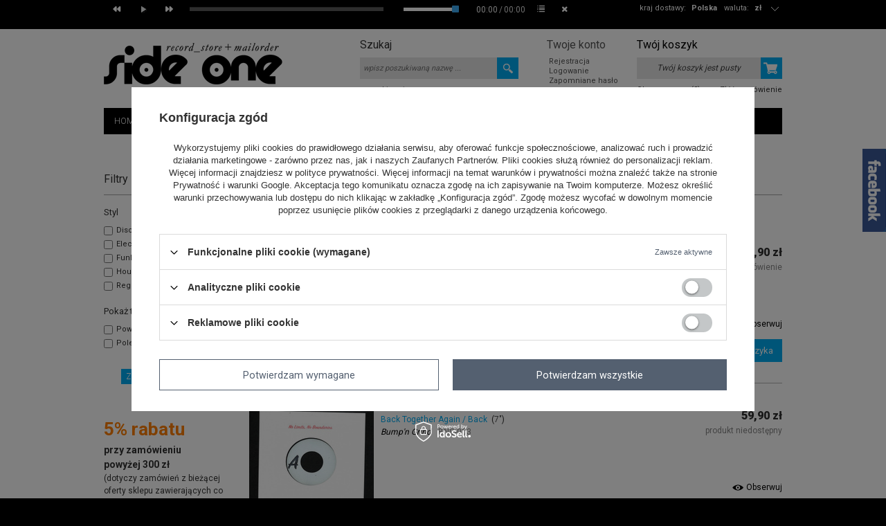

--- FILE ---
content_type: text/html; charset=utf-8
request_url: https://www.sideone.pl/firm-pol-1626334409-Bumpn-Grind.html
body_size: 22554
content:
<!DOCTYPE html>
<html lang="pl"><head><meta http-equiv="Content-Type" content="text/html; charset=utf-8"><title>Bump'n Grind</title><meta name="keywords" content="Bump'n Grind | vinyl, winyl, cd, sklep płytowy"><meta name="description" content="Bump'n Grind "><link rel="icon" href="/gfx/pol/favicon.ico"><link rel="stylesheet" type="text/css" href="/gfx/pol/style.css.gzip?r=1535611885"><script type="text/javascript" src="/gfx/pol/shop.js.gzip?r=1535611885"></script>
<!--[if IE 7]>
<link rel="stylesheet" href="/gfx/pol/style_SUUgNw==.css" />
<![endif]-->
<meta name="robots" content="index,follow"><meta name="rating" content="general"><meta name="Author" content="Up &amp; Down Wojciech Żdanuk na bazie IdoSell (www.idosell.com/shop).">
<!-- Begin LoginOptions html -->

<style>
#client_new_social .service_item[data-name="service_Apple"]:before, 
#cookie_login_social_more .service_item[data-name="service_Apple"]:before,
.oscop_contact .oscop_login__service[data-service="Apple"]:before {
    display: block;
    height: 2.6rem;
    content: url('/gfx/standards/apple.svg?r=1743165583');
}
.oscop_contact .oscop_login__service[data-service="Apple"]:before {
    height: auto;
    transform: scale(0.8);
}
#client_new_social .service_item[data-name="service_Apple"]:has(img.service_icon):before,
#cookie_login_social_more .service_item[data-name="service_Apple"]:has(img.service_icon):before,
.oscop_contact .oscop_login__service[data-service="Apple"]:has(img.service_icon):before {
    display: none;
}
</style>

<!-- End LoginOptions html -->

<!-- Open Graph -->
<meta property="og:type" content="website"><meta property="og:url" content="https://www.sideone.pl/firm-pol-1626334409-Bumpn-Grind.html
"><meta property="og:site_name" content="Up &amp; Down Wojciech Żdanuk"><meta property="og:locale" content="pl_PL"><meta property="og:image" content="https://www.sideone.pl/hpeciai/0db19f1c3c084ea4013a3f00673911e1/pol_pl_Ark-Welders-Dub-This-Bitter-Dub-41041_1.jpg"><meta property="og:image:width" content="400"><meta property="og:image:height" content="400"><link rel="manifest" href="https://www.sideone.pl/data/include/pwa/1/manifest.json?t=3"><meta name="apple-mobile-web-app-capable" content="yes"><meta name="apple-mobile-web-app-status-bar-style" content="black"><meta name="apple-mobile-web-app-title" content="www.sideone.pl"><link rel="apple-touch-icon" href="/data/include/pwa/1/icon-128.png"><link rel="apple-touch-startup-image" href="/data/include/pwa/1/logo-512.png" /><meta name="msapplication-TileImage" content="/data/include/pwa/1/icon-144.png"><meta name="msapplication-TileColor" content="#2F3BA2"><meta name="msapplication-starturl" content="/"><script type="application/javascript">var _adblock = true;</script><script async src="/data/include/advertising.js"></script><script type="application/javascript">var statusPWA = {
                online: {
                    txt: "Połączono z internetem",
                    bg: "#5fa341"
                },
                offline: {
                    txt: "Brak połączenia z internetem",
                    bg: "#eb5467"
                }
            }</script><script async type="application/javascript" src="/ajax/js/pwa_online_bar.js?v=1&r=6"></script><script >
window.dataLayer = window.dataLayer || [];
window.gtag = function gtag() {
dataLayer.push(arguments);
}
gtag('consent', 'default', {
'ad_storage': 'denied',
'analytics_storage': 'denied',
'ad_personalization': 'denied',
'ad_user_data': 'denied',
'wait_for_update': 500
});

gtag('set', 'ads_data_redaction', true);
</script><script id="iaiscript_1" data-requirements="W10=" data-ga4_sel="ga4script">
window.iaiscript_1 = `<${'script'}  class='google_consent_mode_update'>
gtag('consent', 'update', {
'ad_storage': 'denied',
'analytics_storage': 'denied',
'ad_personalization': 'denied',
'ad_user_data': 'denied'
});
</${'script'}>`;
</script>
<!-- End Open Graph -->

<link rel="canonical" href="https://www.sideone.pl/firm-pol-1626334409-Bumpn-Grind.html" />

                <!-- Global site tag (gtag.js) -->
                <script  async src="https://www.googletagmanager.com/gtag/js?id=AW-790100312"></script>
                <script >
                    window.dataLayer = window.dataLayer || [];
                    window.gtag = function gtag(){dataLayer.push(arguments);}
                    gtag('js', new Date());
                    
                    gtag('config', 'AW-790100312', {"allow_enhanced_conversions":true});

                </script>
                
<!-- Begin additional html or js -->


<!--13|1|9-->
<style>
body #projector_form div.bookmarklets_big li:first-of-type {
min-height: 22px;
width: 100%;
}
body .fb_iframe_widget,
body .fb_iframe_widget span {
display: block;
}
body .fb_iframe_widget iframe {
width: auto !important;
height: auto !important;
}
</style>

<!--2|1|2-->
<style>
div.style_block{margin-bottom:-4px;}
a.btn-small.product_style{    margin: 0px 5px 5px 0;     background: #e5e5e5;
    border-color: #e5e5e5;
    color: #000;}
a.btn-small.product_style:hover{    background: #00abf1;
    border: 1px solid #00abf1; color:#fff;}
div.addones_row{height:auto;}
#orderdetails_payments a {    color: #00abf1;   }
#orderdetails_payments a:hover {    color: #333;   }

#projector_form div.photos{ width:48%; }
#menu_hotspot_zone1 h2, #menu_filter h2, .big_label {
  height: 36px;
  margin-top: 13px;
  padding-bottom: 0;
}
#main_components_hiding, div.search_categoriesdescription .big_label{
  padding-bottom: 0;
  height: 34px;
}
#container.projector_page #middle { width: 780px; }
#menu_contact_noproduct_link{display:none;}
#container.projector_page #right{ display: block; }
div.product_wrapper_sub_center_block { position: static; }
#search_list div.product_wrapper { position: relative; }
div.addones_row { bottom: 3px; }
#menu_filter h2 { height: 34px; }

/* poprawki do glownego ukladu */
body { background: url('/gfx/pol/bg.png') top center repeat-x #000; }
#container { width: 100%; background: #fff; }
#layout { width: 980px; margin: 0 auto; background: #fff; }
#projector_associated_zone1.and_associated_zone2 div.product_wrapper { width: 180px; }
#projector_associated_zone1 a.product_icon { width: 170px; }
#projector_associated_zone1 table td { padding-bottom: 20px; }
div.n56183_desc { height: 30px; width: 260px; }
#projector_form div.product_info_top div span { padding-right: 4px; }
#projector_form div.product_info_top div strong { padding-left: 0px; }
div.text_menu_sub { padding: 0 25px; }
#container.login_page #left { display: none; }
#container.login_page #middle { width: 980px; }
body #projector_form div.bookmarklets_big li { overflow: hidden; }
</style>
<!--15|1|11-->
<meta name="google-site-verification" content="f2puZXpeJi5B6yVb70ofJsOHV3VZW48TJWFKoyB5aeY" />
<!--16|1|12-->
<meta name="google-site-verification" content="f2puZXpeJi5B6yVb70ofJsOHV3VZW48TJWFKoyB5aeY" />

<!-- End additional html or js -->
<script type="text/javascript" src="/gfx/pol/menu_preloader.js.gzip?r=1535611885"></script></head><body>
<!-- Begin additional html or js -->


<!--12|1|8-->
<script>// Do przeniesienia do maski

function $_GET(par_name) {
    par_name = par_name.replace(/[\[]/, "\\\[").replace(/[\]]/, "\\\]");
    var regexS = "[\\?&]" + par_name + "=([^&#]*)";
    var regex = new RegExp(regexS);
    var results = regex.exec(window.location.href);
    if (results == null)
        return "";
    else
        return results[1];
}


</script>

<!-- End additional html or js -->
<div id="container" class="search_page"><div id="layout"><div id="header"><style type="text/css">
   .audiojs input[type=range] {
  height: 16px;
  -webkit-appearance: none;
  margin: 5px 0;
  width: 100%;
  background:transparent;
  border:0;
}
.audiojs input[type=range]:focus {
  outline: none;
}
.audiojs input[type=range]::-webkit-slider-runnable-track {
  width: 100%;
  height: 5px;
  cursor: pointer;
  animate: 0.2s;
  box-shadow: 0px 0px 0px #50555C;
  background: #FFFFFF;
  border-radius: 0px;
  border: 0px solid #000000;
}
.audiojs input[type=range]::-webkit-slider-thumb {
  box-shadow: 0px 0px 0px #000000;
  border: 0px solid #000000;
  height: 10px;
  width: 10px;
  border-radius: 1px;
  background: #3CACF4;
  cursor: pointer;
  -webkit-appearance: none;
  margin-top: -2.5px;
}
.audiojs input[type=range]:focus::-webkit-slider-runnable-track {
  background: #FFFFFF;
}
.audiojs input[type=range]::-moz-range-track {
  width: 100%;
  height: 5px;
  cursor: pointer;
  animate: 0.2s;
  box-shadow: 0px 0px 0px #50555C;
  background: #FFFFFF;
  border-radius: 0px;
  border: 0px solid #000000;
}
.audiojs input[type=range]::-moz-range-thumb {
  box-shadow: 0px 0px 0px #000000;
  border: 0px solid #000000;
  height: 10px;
  width: 10px;
  border-radius: 1px;
  background: #3CACF4;
  cursor: pointer;
}
.audiojs input[type=range]::-ms-track {
  width: 100%;
  height: 5px;
  cursor: pointer;
  animate: 0.2s;
  background: transparent;
  border-color: transparent;
  color: transparent;
}
.audiojs input[type=range]::-ms-fill-lower {
  background: #FFFFFF;
  border: 0px solid #000000;
  border-radius: 0px;
  box-shadow: 0px 0px 0px #50555C;
}
.audiojs input[type=range]::-ms-fill-upper {
  background: #FFFFFF;
  border: 0px solid #000000;
  border-radius: 0px;
  box-shadow: 0px 0px 0px #50555C;
}
.audiojs input[type=range]::-ms-thumb {
  margin-top: 1px;
  box-shadow: 0px 0px 0px #000000;
  border: 0px solid #000000;
  height: 10px;
  width: 10px;
  border-radius: 1px;
  background: #3CACF4;
  cursor: pointer;
}
.audiojs input[type=range]:focus::-ms-fill-lower {
  background: #FFFFFF;
}
.audiojs input[type=range]:focus::-ms-fill-upper {
  background: #FFFFFF;
}

</style><div id="wrapper"><div class="wrapper_sub"><audio preload=""></audio><ol class="play-list"></ol></div></div><script type="text/javascript">

app_shop.vars.currency_format = "###,##0.00";
app_shop.vars.currency_before_value = false;
app_shop.vars.currency_space = true;
app_shop.vars.symbol = "zł";


app_shop.vars.blacklist_extension = ["exe","com","swf","js","php"];

app_shop.vars.blacklist_mime = ["application/javascript","application/octet-stream","message/http","text/javascript","application/x-deb","application/x-javascript","application/x-shockwave-flash","application/x-msdownload"];
</script><div id="viewType" style="display:none"></div><div id="menu_top" style="background: url('/data/gfx/mask/pol/top_1_big.png') top center no-repeat;height:1px;"><a id="logo" href="/" target="_self"><img src="/data/gfx/mask/pol/logo_1_big.png" alt="Side One logo" width="258" height="124"></a></div><div id="menu_additional"><h2>Twoje konto </h2><a class="registration_link" href="/client-new.php?register" title="Kliknij, aby przejść do formularza rejestracji. ">Rejestracja </a><a class="sign_in_link" href="/login.php" title="Kliknij, aby przejść do formularza logowania. ">Logowanie </a><a class="remind_password_link" href="/login.php?operation=recover" title="Kliknij, aby przejść do formularza przypomnienia hasła. ">Zapomniane hasło </a></div><div id="menu_basket" class="empty"><div id="menu_basket_sub"><h2><a class="to_basket" href="/basketedit.php?mode=1">
                       Twój koszyk
                </a></h2><a class="product-compare" href="product-compare.php" rel="nofollow">
                Porównanie (0)</a><div id="menu_basket_info" class="menu_basket_info">
                        Twój koszyk jest pusty
                    </div><a class="to_card empty_bsket" href="/basketedit.php?mode=1" rel="nofollow" title="Twój koszyk jest pusty, najpierw dodaj do niego towary z naszej oferty."></a><p><a class="favorite_products" href="/basketedit.php?mode=2" rel="nofollow" title="">
                        Obserwowane (0)</a><a class="checkout" href="basketedit.php?mode=1" title="">
                    Złóż zamówienie
                </a></p></div></div><div id="menu_categories2"><ul class="level_1"><li class="level_1" id="level_1_position_1"><a href="/" class="level_1" target="_self">HOME</a></li><li class="level_1" id="level_1_position_2"><a href="/NOWOSCI-snewproducts-pol.html" class="level_1" target="_self">NOWOŚCI</a></li><li class="level_1" id="level_1_position_3"><a href="/POWROTY-spromo-pol.html" class="level_1" target="_self">POWROTY</a></li><li class="level_1" id="level_1_position_4"><a href="PRE-ORDER-sspecial-pol.html" class="level_1" target="_self">PRE-ORDER</a></li><li class="level_1" id="level_1_position_5"><a href="/SUPER-CENA-sdiscount-pol.html" class="level_1" target="_self">SUPER CENA</a></li><li class="level_1" id="level_1_position_6"><a href="/Polecane-sdistinguished-pol.html" class="level_1" target="_self">POLECANE</a></li><li class="level_1" id="level_1_position_7"><span class="level_1 toggle">SPECIALS</span><ul class="level_2"><li class="level_2"><a href="/pol_m_SPECIALS_COLLECTORS-ITEMS-294.html" class="level_2" target="_self">COLLECTORS' ITEMS</a></li><li class="level_2"><a href="/pol_m_SPECIALS_USED-SECOND-HAND-295.html" class="level_2" target="_self">USED / SECOND HAND</a></li><li class="level_2"><a href="/pol_m_SPECIALS_RECORD-STORE-DAY-296.html" class="level_2" target="_self">RECORD STORE DAY</a></li><li class="level_2"><a href="/pol_m_SPECIALS_BEST-RECORDS-2025-by-S1-Swiat-306.html" class="level_2" target="_self">BEST RECORDS 2025 by S1 (Świat)</a></li><li class="level_2"><a href="/pol_m_SPECIALS_BEST-RECORDS-2025-by-S1-Polska-307.html" class="level_2" target="_self">BEST RECORDS 2025 by S1 (Polska)</a></li><li class="level_2"><a href="/pol_m_SPECIALS_BEST-RECORDS-2024-by-S1-Swiat-304.html" class="level_2" target="_self">BEST RECORDS 2024 by S1 (Świat)</a></li><li class="level_2"><a href="/pol_m_SPECIALS_BEST-RECORDS-2024-by-S1-Polska-305.html" class="level_2" target="_self">BEST RECORDS 2024 by S1 (Polska)</a></li></ul></li><li class="level_1" id="level_1_position_8"><a href="/search.php?text=&amp;pricelimitmin=2.0&amp;bestseller=y&amp;title=BESTSELLERS" class="level_1 toggle" target="_self">BESTSELLERS</a><ul class="level_2"><li class="level_2"><a href="http://www.sideone.pl/search.php?text=&amp;pricelimitmin=2.0&amp;bestseller=y&amp;title=BESTSELLERS" class="level_2" target="_self">BESTSELLERS</a></li><li class="level_2"><a href="https://www.sideone.pl/Bestsellers-2022-Polska-Poland-Top-40-ccms-pol-80.html" class="level_2" target="_self">BESTSELLERS 2022 POLSKA</a></li><li class="level_2"><a href="https://www.sideone.pl/Bestsellers-2022-Swiat-World-Top-40-ccms-pol-81.html" class="level_2" target="_self">BESTSELLERS 2022 ŚWIAT</a></li><li class="level_2"><a href="http://www.sideone.pl/Bestsellers-2019-Polska-ccms-pol-66.html" class="level_2" target="_self">BESTSELLERS 2019 POLSKA</a></li><li class="level_2"><a href="http://www.sideone.pl/Bestsellers-2019-Swiat-ccms-pol-67.html" class="level_2" target="_self">BESTSELLERS 2019 ŚWIAT</a></li><li class="level_2"><a href="http://www.sideone.pl/Bestsellers-2018-ccms-pol-62.html" class="level_2" target="_self">BESTSELLERS 2018</a></li><li class="level_2"><a href="http://www.sideone.pl/Bestsellers-2017-ccms-pol-58.html" class="level_2" target="_self">BESTSELLERS 2017</a></li><li class="level_2"><a href="http://www.sideone.pl/Bestsellers-2016-ccms-pol-55.html" class="level_2" target="_self">BESTSELLERS 2016</a></li><li class="level_2"><a href="http://www.sideone.pl/Bestsellers-2015-ccms-pol-52.html" class="level_2" target="_self">BESTSELLERS 2015</a></li></ul></li><li class="level_1" id="level_1_position_9"><a href="/pol_m_MUZYKA-165.html" class="level_1 toggle" target="_self">MUZYKA</a><ul class="level_2"><li class="level_2"><a href="/pol_m_MUZYKA_VINYL-183.html" class="level_2" target="_self">VINYL</a></li><li class="level_2"><a href="/pol_m_MUZYKA_CD-DVD-185.html" class="level_2" target="_self">CD/DVD</a></li><li class="level_2"><a href="/pol_m_MUZYKA_KASETA-186.html" class="level_2" target="_self">KASETA</a></li><li class="level_2"><a href="/pol_m_MUZYKA_USB-187.html" class="level_2" target="_self">USB</a></li><li class="level_2"><a href="/pol_m_MUZYKA_FLEXI-298.html" class="level_2" target="_self">FLEXI</a></li><li class="level_2"><a href="/pol_m_MUZYKA_VHS-303.html" class="level_2" target="_self">VHS</a></li></ul></li><li class="level_1" id="level_1_position_10"><a href="/pol_m_MERCH-164.html" class="level_1 toggle" target="_self">MERCH</a><ul class="level_2"><li class="level_2"><a href="/pol_m_MERCH_T-SHIRTS-181.html" class="level_2" target="_self">T-SHIRTS</a></li><li class="level_2"><a href="/pol_m_MERCH_PRASA-I-KSIAZKA-215.html" class="level_2" target="_self">PRASA I KSIĄŻKA</a></li><li class="level_2"><a href="/pol_m_MERCH_PLAKATY-217.html" class="level_2" target="_self">PLAKATY</a></li><li class="level_2"><a href="/pol_m_MERCH_SLIPMATY-182.html" class="level_2" target="_self">SLIPMATY</a></li><li class="level_2"><a href="/pol_m_MERCH_TORBY-216.html" class="level_2" target="_self">TORBY</a></li><li class="level_2"><a href="/pol_m_MERCH_OCHRONA-PLYT-246.html" class="level_2" target="_self">OCHRONA PŁYT</a></li><li class="level_2"><a href="/pol_m_MERCH_BONY-PODARUNKOWE-282.html" class="level_2" target="_self">BONY PODARUNKOWE</a></li><li class="level_2"><a href="/pol_m_MERCH_INNE-284.html" class="level_2" target="_self">INNE</a></li></ul></li><li class="level_1" id="level_1_position_11"><a href="/pol_m_STYLE-244.html" class="level_1 toggle" target="_self">STYLE</a><ul class="level_2"><li class="level_2"><a href="/pol_m_STYLE_African-268.html" class="level_2" target="_self">African</a></li><li class="level_2"><a href="/pol_m_STYLE_Balearic-Downtempo-274.html" class="level_2" target="_self">Balearic / Downtempo</a></li><li class="level_2"><a href="/pol_m_STYLE_Brazil-Latin-265.html" class="level_2" target="_self">Brazil / Latin</a></li><li class="level_2"><a href="/pol_m_STYLE_Classical-267.html" class="level_2" target="_self">Classical</a></li><li class="level_2"><a href="/pol_m_STYLE_Disco-Re-Edits-261.html" class="level_2" target="_self">Disco / Re-Edits</a></li><li class="level_2"><a href="/pol_m_STYLE_Drum-Bass-Jungle-260.html" class="level_2" target="_self">Drum & Bass / Jungle</a></li><li class="level_2"><a href="/pol_m_STYLE_Dubstep-Bass-258.html" class="level_2" target="_self">Dubstep / Bass</a></li><li class="level_2"><a href="/pol_m_STYLE_Eastern-European-293.html" class="level_2" target="_self">Eastern European</a></li><li class="level_2"><a href="/pol_m_STYLE_Electro-254.html" class="level_2" target="_self">Electro</a></li><li class="level_2"><a href="/pol_m_STYLE_Electronica-Leftfield-252.html" class="level_2" target="_self">Electronica / Leftfield</a></li><li class="level_2"><a href="/pol_m_STYLE_Film-Video-264.html" class="level_2" target="_self">Film / Video</a></li><li class="level_2"><a href="/pol_m_STYLE_Funk-Soul-249.html" class="level_2" target="_self">Funk / Soul</a></li><li class="level_2"><a href="/pol_m_STYLE_Headz-Broken-247.html" class="level_2" target="_self">Headz / Broken</a></li><li class="level_2"><a href="/pol_m_STYLE_Hip-Hop-R-B-250.html" class="level_2" target="_self">Hip Hop / R&B</a></li><li class="level_2"><a href="/pol_m_STYLE_Hip-Hop-PL-259.html" class="level_2" target="_self">Hip Hop PL</a></li><li class="level_2"><a href="/pol_m_STYLE_House-Nu-Disco-262.html" class="level_2" target="_self">House / Nu-Disco</a></li><li class="level_2"><a href="/pol_m_STYLE_Jazz-251.html" class="level_2" target="_self">Jazz</a></li><li class="level_2"><a href="/pol_m_STYLE_Minimal-Tech-House-256.html" class="level_2" target="_self">Minimal / Tech House</a></li><li class="level_2"><a href="/pol_m_STYLE_Reggae-Dub-263.html" class="level_2" target="_self">Reggae / Dub</a></li><li class="level_2"><a href="/pol_m_STYLE_Rock-Indie-253.html" class="level_2" target="_self">Rock / Indie</a></li><li class="level_2"><a href="/pol_m_STYLE_Soundtrack-Library-266.html" class="level_2" target="_self">Soundtrack / Library</a></li><li class="level_2"><a href="/pol_m_STYLE_Techno-Dub-Techno-248.html" class="level_2" target="_self">Techno / Dub Techno</a></li><li class="level_2"><a href="/pol_m_STYLE_Wave-Synth-255.html" class="level_2" target="_self">Wave / Synth</a></li><li class="level_2"><a href="/pol_m_STYLE_World-Folk-280.html" class="level_2" target="_self">World / Folk</a></li></ul></li><li class="level_1" id="level_1_position_12"><a href="http://www.sideone.pl/news.php?zone=2" class="level_1" target="_self">AKTUALNOŚCI</a></li><li class="level_1" id="level_1_position_13"><a href="http://www.sideone.pl/FAQ-chelp-pol-26.html" class="level_1" target="_self">FAQ</a></li></ul></div><form action="search.php" method="get" id="menu_search"><div id="menu_search_sub"><h2>Szukaj</h2><input id="menu_search_text" type="text" name="text" placeholder="wpisz poszukiwaną nazwę ... "><button type="submit">
                Szukaj
            </button><a href="/searching.php" title="wyszukiwanie zaawansowane">wyszukiwanie zaawansowane</a></div></form><script type="application/ld+json">
        {
          "@context": "http://schema.org",
          "@type": "WebSite",
          "url": "http://www.sideone.pl/",
          "potentialAction": {
            "@type": "SearchAction",
            "target": "http://www.sideone.pl/search.php?text={search_term_string}",
            "query-input": "required name=search_term_string"
          }
        }
        </script><div id="breadcrumbs"><div xmlns:v="http://rdf.data-vocabulary.org/#" id="breadcrumbs_sub"><h3>Jesteś tu:  </h3><ol><li class="bc-main" typeof="v:Breadcrumb"><span><a rel="v:url" property="v:title" href="/">Strona główna</a></span></li><li typeof="v:Breadcrumb" class="bc-active bc-item-1"><span>Bump'n Grind</span></li></ol></div></div><div class="menu_settings_wrapper"><div class="menu_settings_bar"><span class="menu_settings_toggle"></span><span class="menu_settings_bar"><span class="menu_settings_barlab">waluta: </span><span class="menu_settings_barval">zł</span></span><span class="menu_settings_bar" id="menu_settings_bar_first"><span class="menu_settings_barlab">kraj dostawy: </span><span class="menu_settings_barval">Polska</span></span></div><div class="menu_settings_panel"><form action="/settings.php" method="post"><table class="menu_settings_panel"><tr><td class="menu_settings_country"><fieldset class="menu_settings_panel"><legend class="menu_settings_panel">Kraj odbioru zamówienia </legend><select class="menu_settings_country" name="country"><option value="1143020011">Arabia Saudyjska</option><option value="1143020012">Argentyna</option><option value="1143020015">Australia</option><option value="1143020016">Austria</option><option value="1143020019">Bahrajn</option><option value="1143020022">Belgia</option><option value="1143020027">Białoruś</option><option value="1143020031">Brazylia</option><option value="1143020033">Bułgaria</option><option value="1143020036">Chile</option><option value="1143020037">Chiny</option><option value="1143020038">Chorwacja</option><option value="1143020040">Cypr</option><option value="1170044701">Czarnogóra</option><option value="1143020041">Czechy</option><option value="1143020042">Dania</option><option value="1143020051">Estonia</option><option value="1143020054">Filipiny</option><option value="1143020056">Finlandia</option><option value="1143020057">Francja</option><option value="1143020062">Grecja</option><option value="1143020075">Hiszpania</option><option value="1143020076">Holandia</option><option value="1143020079">Indie</option><option value="1143020080">Indonezja</option><option value="1143020083">Irlandia</option><option value="1143020084">Islandia</option><option value="1143020085">Izrael</option><option value="1143020087">Japonia</option><option value="1143020095">Kanada</option><option value="1143020101">Kolumbia</option><option value="1143020106">Korea Południowa</option><option value="1143020116">Litwa</option><option value="1143020118">Łotwa</option><option value="1143020117">Luksembourg</option><option value="1143020126">Malta</option><option value="1143020133">Meksyk</option><option value="1143020143">Niemcy</option><option value="1143020149">Norwegia</option><option value="1143020151">Nowa Zelandia</option><option selected value="1143020003">Polska</option><option value="1143020163">Portugalia</option><option value="1143020165">Republika Południowej Afryki</option><option value="1143020168">Rosja</option><option value="1143020169">Rumunia</option><option value="1143020175">Salwador</option><option value="1170044700">Serbia</option><option value="1143020181">Singapur</option><option value="1143020182">Słowacja</option><option value="1143020183">Słowenia</option><option value="1143020192">Szwajcaria</option><option value="1143020193">Szwecja</option><option value="1143020205">Turcja</option><option value="1143020210">Ukraina</option><option value="1143020211">Urugwaj</option><option value="1143020217">Węgry</option><option value="1143020218">Wielka Brytania</option><option value="1143020220">Włochy</option></select></fieldset></td><td class="menu_settings_currency"><fieldset class="menu_settings_panel"><legend class="menu_settings_panel">Ceny podane w: </legend><div class="menu_settings_item"><input type="radio" class="menu_settings_radio" name="curr" checked value="PLN" id="radio_currency_PLN"><label class="menu_settings_radio" for="radio_currency_PLN">zł<span class="menu_settings_currencyrate">(1 zł = zł)</span></label></div><div class="menu_settings_item"><input type="radio" class="menu_settings_radio" name="curr" value="EUR" id="radio_currency_EUR"><label class="menu_settings_radio" for="radio_currency_EUR">€<span class="menu_settings_currencyrate">(1 zł = 0.2375€)</span></label></div></fieldset></td></tr></table><div class="menu_settings_submit"><button class="btn-small menu_settings_submit" type="submit">
                    Zastosuj zmiany
                </button></div></form></div></div><div class="ajax_loader_window"><div class="ajax_loader_window_sub">

Trwa ładowanie strony..

</div></div></div><div id="page_container"><div id="page"><div id="left"><script type="text/javascript" class="ajaxLoad">   
var filter_ukryj = 'Ukryj';
var filter_pokaz = 'Pokaż wszystkie';
</script><div id="menu_filter"><div id="menu_filter_sub"><h2>
            Filtry
          </h2><form id="filter_form" action="search.php" method="get"><input type="hidden" id="filter_promotion_form" name="filter_promotion" value=""><input type="hidden" id="filter_distinguished_form" name="filter_distinguished" value=""><input type="hidden" id="filter_traits17_form" name="filter_traits[17]" value=""></form><div class="menu_filter_wrapper"><div class="filter_item list_type" id="filter_traits17"><h3><span class="filter_loader" style="display: none;" id="filter_traits17_loader"></span><a href="#toggle_filter_traits17_content" class="filter_toggle" id="filter_traits17_toggle" title="Ukryj/Pokaż ten filtr"></a><span>Styl</span></h3><div class="filter_content" id="filter_traits17_content"><ul class="filter_traits17"><li id="filter_traits17_136_box"><input type="checkbox" class="filter_checkbox" id="filter_traits17_val136" value="136"><div class="filter_name_wrapper"><label for="filter_traits17_val136">Disco / Re-Edits</label><span class="filter_quantity" id="filter_traits17_val136_quantity" data-filter="Disco / Re-Edits">
                                (<span class="filter_quantity_value">1</span>)
                              </span></div></li><li id="filter_traits17_76_box"><input type="checkbox" class="filter_checkbox" id="filter_traits17_val76" value="76"><div class="filter_name_wrapper"><label for="filter_traits17_val76">Electronica</label><span class="filter_quantity" id="filter_traits17_val76_quantity" data-filter="Electronica">
                                (<span class="filter_quantity_value">1</span>)
                              </span></div></li><li id="filter_traits17_68_box"><input type="checkbox" class="filter_checkbox" id="filter_traits17_val68" value="68"><div class="filter_name_wrapper"><label for="filter_traits17_val68">Funk / Soul</label><span class="filter_quantity" id="filter_traits17_val68_quantity" data-filter="Funk / Soul">
                                (<span class="filter_quantity_value">2</span>)
                              </span></div></li><li id="filter_traits17_140_box"><input type="checkbox" class="filter_checkbox" id="filter_traits17_val140" value="140"><div class="filter_name_wrapper"><label for="filter_traits17_val140">House / Nu-Disco</label><span class="filter_quantity" id="filter_traits17_val140_quantity" data-filter="House / Nu-Disco">
                                (<span class="filter_quantity_value">1</span>)
                              </span></div></li><li id="filter_traits17_255_box"><input type="checkbox" class="filter_checkbox" id="filter_traits17_val255" value="255"><div class="filter_name_wrapper"><label for="filter_traits17_val255">Reggae / Dub</label><span class="filter_quantity" id="filter_traits17_val255_quantity" data-filter="Reggae / Dub">
                                (<span class="filter_quantity_value">4</span>)
                              </span></div></li></ul><div class="filter_options" id="filter_traits17_options"><a class="btn-small filter_submit" style="display: none" href="#filter_submit" id="filter_traits17_submit" data-filter="filter_traits17" title="Zastosuj wybrane filtry">
                          Zastosuj
                        </a></div></div></div><div id="filter_dual" class="filter_item dual_type"><h3><span class="filter_loader" style="display: none;" id="dual_loader"></span><a href="#toggle_filter_dual_content" class="filter_toggle" title="Ukryj/Pokaż ten filtr"></a><span>
                    Pokaż tylko
                  </span></h3><div id="filter_dual_content" class="filter_content"><ul><li id="filter_promotion_y_box"><input type="checkbox" class="filter_checkbox" id="filter_promotion"><div class="filter_name_wrapper"><label for="filter_promotion">Powroty</label><span class="filter_quantity" id="filter_promotion_valy_quantity" data-filter="tak">
                            (<span class="filter_quantity_value">1</span>)
                          </span></div></li><li id="filter_distinguished_y_box"><input type="checkbox" class="filter_checkbox" id="filter_distinguished"><div class="filter_name_wrapper"><label for="filter_distinguished">Polecane</label><span class="filter_quantity" id="filter_distinguished_valy_quantity" data-filter="tak">
                            (<span class="filter_quantity_value">2</span>)
                          </span></div></li></ul><div class="filter_options" id="filter_dual_options"><a class="btn-small filter_submit" style="display: none" href="#filter_submit" id="filter_dual_submit" data-filter="filter_dual" title="Zastosuj wybrane filtry">
                      Zastosuj
                    </a></div></div></div><div id="filter_buttons" class="filter_buttons"><a class="btn-small filters_submit" id="filters_submit" href="#filter_submit" title="Zastosuj wybrane filtry">
                Zastosuj wybrane filtry
              </a></div></div></div></div><script type="text/javascript" class="ajaxLoad">   
menu_filter_init();
</script><div id="menu_insurances"></div><div id="menu_buttons3"><h2>Reklama strefa 3</h2><div class="menu_button_wrapper"><style type="text/css">
a {text-decoration: none; color: #333333}
a:hover {text-decoration: none; color: #333333}
</style>
<a href="http://www.sideone.pl/Rabaty-cterms-pol-50.html">
<div style="text-align: left;"><br /><br />
<h1><span style="font-size: 26px; color: #ff7f00;">5% rabatu</span></h1>
<p><span style="font-size: 14px;"><strong>przy zamówieniu<br /> powyżej 300 zł</strong></span></p>
<p>(dotyczy zamówień z bieżącej oferty sklepu zawierających co najmniej 4 różne produkty)</p>
</div>
</a>
<a href="http://www.sideone.pl/Rabaty-cterms-pol-50.html">
<div style="text-align: left;">
<h1><span style="font-size: 26px; color: #ff7f00;">7% rabatu</span></h1>
<p><span style="font-size: 14px;"><strong>przy zamówieniu<br /> powyżej 600 zł</strong></span></p>
<p>(dotyczy zamówień z bieżącej oferty sklepu zawierających co najmniej 4 różne produkty)</p>
</div>
</a>
<a href="http://www.sideone.pl/Rabaty-cterms-pol-50.html">
<div style="text-align: left;">
<h1><span style="font-size: 26px; color: #ff7f00;">10% rabatu</span></h1>
<p><span style="font-size: 14px;"><strong>przy zamówieniu<br /> powyżej 1000 zł</strong></span></p>
<p>(dotyczy zamówień z bieżącej oferty sklepu zawierających co najmniej 4 różne produkty)</p>
</div>
</a>
<br></div></div></div><div id="middle"><div id="middle_sub"><div class="middle_top"></div><div id="search_paging"></div><div class="search_categoriesdescription"><h1 class="big_label">Bump'n Grind</h1></div><div id="search_sort"><div id="search_sort_sub"><strong>
                        Sortuj po:
                    </strong><div class="search_sortby" id="sort_by_name"><span> Nazwie </span><a class="downarrow" href="/settings.php?sort_order=name-d">
                            down
                        </a><a class="uparrow" href="/settings.php?sort_order=name-a">
                            up
                        </a></div><div class="search_sortby" id="sort_by_price"><span> Cenie </span><a class="downarrow" href="/settings.php?sort_order=price-d">
                            down
                        </a><a class="uparrow" href="/settings.php?sort_order=price-a">
                            up
                        </a></div><div class="search_sortby" id="sort_by_date"><span> Dacie dodania </span><a class="downarrow" href="/settings.php?sort_order=date-d">
                            down
                        </a><a class="uparrow" href="/settings.php?sort_order=date-a">
                            up
                        </a></div><div style="clear:both"></div></div></div><div id="search_list"><table class="search_results"><tr><td style="width:100%;" class="search_results"><div class="product_wrapper"><div class="icons_wrapper"><img src="hpeciai/60536eb1e558982ed869749e7a55854b/pol_il_Ark-Welders-Dub-This-Bitter-Dub-41041.jpg" alt="Ark Welders Dub / This Bitter Dub"><div class="icon_button_options"><a class="more_button" id="more_button" href="/product-pol-41041-Ark-Welders-Dub-This-Bitter-Dub.html" title="Ark Welders Dub / This Bitter Dub"><i class="icon-info-sign" style="font-size: 20px; display: block; margin-top: 22px;"></i><div style="clear: both; text-decoration: none; margin-top: 0px; font-size: 10px;">WIĘCEJ</div></a><a class="play_all_button single-addplaylist"><i style="font-size: 20px; display: block; margin-top: 22px;" class="icon-play"></i><div style="clear: both; text-decoration: none; margin-top: 0px; font-size: 10px;">PLAY ALL</div></a><span class="archive-playlist display-none"><span data-mp3="https://www.sideone.pl//settings.php?getAttachmentp=196011_41041_31e6a40f0a4968a6bc9fdb5484f14237" data-ogg="https://www.sideone.pl/" data-artist="a1 Ark Welders Dub.mp3">Deadbeat - a1 Ark Welders Dub.mp3
                                 (Ark Welders Dub / This Bitter Dub)
                                                </span><span data-mp3="https://www.sideone.pl//settings.php?getAttachmentp=196012_41041_c84e3436fbeef6f44ac1e4a6ad1a6e9b" data-ogg="https://www.sideone.pl/" data-artist="b1 This Bitter Dub.mp3">Deadbeat - b1 This Bitter Dub.mp3
                                 (Ark Welders Dub / This Bitter Dub)
                                                </span></span></div><div class="icons"><a class="promo" href="/search.php?promo=y" data-hover="
                                            Promocja
                                        "><span>Promocja</span></a><a class="distinguished" href="/search.php?distinguished=y" data-hover="
                                            Polecany
                                        "><span>Polecany</span></a></div></div><div class="product_wrapper_sub_center_block"><div class="author_block"><a class="product_author" href="/tra-pol-1851-Deadbeat.html" title="">Deadbeat</a><span class="autor-slash"> / </span></div><a class="product_name" href="/product-pol-41041-Ark-Welders-Dub-This-Bitter-Dub.html" title="Ark Welders Dub / This Bitter Dub">Ark Welders Dub / This Bitter Dub</a><div class="format_block">(<a class="product_format" href="/tra-pol-69-7.html" title="">7"</a><span class="format-slash"> / </span>)</div><div class="clearfix"></div><a class="firm_name" href="/firm-pol-1626334409-Bumpn-Grind.html" title="Bump'n Grind"><strong>Bump'n Grind</strong></a><div class="code_name">BNG-008</div><p></p><div class="addones_row"><div class="style_block"><a class="btn-small product_style" href="/tra-pol-255-Reggae-Dub.html" title="">Reggae / Dub</a><a class="btn-small product_style" href="/tra-pol-76-Electronica.html" title="">Electronica</a></div></div></div><div class="product_wrapper_sub_right_block"><div class="product_prices"><span class="price">66,90 zł</span></div><span class="prod_aviability">Produkt na zamówienie</span><a class="add_tofavorite" href="/basketchange.php?mode=2&amp;product=41041" title="Ark Welders Dub / This Bitter Dub">
                                Obserwuj 
                            </a><div class="see_more"><a class="btn see_more" href="/basketchange.php?mode=1&amp;product=41041" title="Kliknij, aby dodać ten produkt do koszyka">
                                            Dodaj do koszyka
                                        </a></div></div></div></td></tr><tr><td style="width:100%;" class="search_results"><div class="product_wrapper"><div class="icons_wrapper"><img src="hpeciai/ae81b5a0b2b4832137c139036a87f563/pol_il_34705-34705.jpg" alt="Back Together Again / Back"><div class="icon_button_options"><a class="more_button" id="more_button" href="/product-pol-34705-Back-Together-Again-Back.html" title="Back Together Again / Back"><i class="icon-info-sign" style="font-size: 20px; display: block; margin-top: 22px;"></i><div style="clear: both; text-decoration: none; margin-top: 0px; font-size: 10px;">WIĘCEJ</div></a><a class="play_all_button single-addplaylist"><i style="font-size: 20px; display: block; margin-top: 22px;" class="icon-play"></i><div style="clear: both; text-decoration: none; margin-top: 0px; font-size: 10px;">PLAY ALL</div></a><span class="archive-playlist display-none"><span data-mp3="https://www.sideone.pl//settings.php?getAttachmentp=157164_34705_1bdf61defcf0a7c922eaa275d5e5e77d" data-ogg="https://www.sideone.pl/" data-artist="a1 Back Together Again (feat Rachel Wallace - Rachel Wallace remix).mp3">Adam Prescott / Rachel Wallace - a1 Back Together Again (feat Rachel Wallace - Rachel Wallace remix).mp3
                                 (Back Together Again / Back)
                                                </span><span data-mp3="https://www.sideone.pl//settings.php?getAttachmentp=157165_34705_a65aff726d2045b2d304610b4e83cd86" data-ogg="https://www.sideone.pl/" data-artist="b1 Back Dubbing Again.mp3">Adam Prescott / Rachel Wallace - b1 Back Dubbing Again.mp3
                                 (Back Together Again / Back)
                                                </span></span></div><div class="icons"></div></div><div class="product_wrapper_sub_center_block"><div class="author_block"><a class="product_author" href="/tra-pol-22118-Adam-Prescott.html" title="">Adam Prescott</a><span class="autor-slash"> / </span><a class="product_author" href="/tra-pol-22119-Rachel-Wallace.html" title="">Rachel Wallace</a><span class="autor-slash"> / </span></div><a class="product_name" href="/product-pol-34705-Back-Together-Again-Back.html" title="Back Together Again / Back">Back Together Again / Back</a><div class="format_block">(<a class="product_format" href="/tra-pol-69-7.html" title="">7"</a><span class="format-slash"> / </span>)</div><div class="clearfix"></div><a class="firm_name" href="/firm-pol-1626334409-Bumpn-Grind.html" title="Bump'n Grind"><strong>Bump'n Grind</strong></a><div class="code_name">BNG-003</div><p></p><div class="addones_row"><div class="style_block"><a class="btn-small product_style" href="/tra-pol-255-Reggae-Dub.html" title="">Reggae / Dub</a></div></div></div><div class="product_wrapper_sub_right_block"><div class="product_prices"><span class="price">59,90 zł</span></div><span class="prod_aviability">Produkt niedostępny</span><a class="add_tofavorite" href="/basketchange.php?mode=2&amp;product=34705" title="Back Together Again / Back">
                                Obserwuj 
                            </a><div class="see_more"><a class="btn see_more disabled" href="/basketchange.php?mode=1&amp;product=34705" title="Kliknij, aby dodać ten produkt do koszyka">
                                            Dodaj do koszyka
                                        </a></div></div></div></td></tr><tr><td style="width:100%;" class="search_results"><div class="product_wrapper"><div class="icons_wrapper"><img src="hpeciai/57681a56ec5e8a679c360f62eabf99fc/pol_il_34492-34492.jpg" alt="Let's Stay Together"><div class="icon_button_options"><a class="more_button" id="more_button" href="/product-pol-34492-Lets-Stay-Together.html" title="Let's Stay Together"><i class="icon-info-sign" style="font-size: 20px; display: block; margin-top: 22px;"></i><div style="clear: both; text-decoration: none; margin-top: 0px; font-size: 10px;">WIĘCEJ</div></a><a class="play_all_button single-addplaylist"><i style="font-size: 20px; display: block; margin-top: 22px;" class="icon-play"></i><div style="clear: both; text-decoration: none; margin-top: 0px; font-size: 10px;">PLAY ALL</div></a><span class="archive-playlist display-none"><span data-mp3="https://www.sideone.pl//settings.php?getAttachmentp=156446_34492_dff3d6ab8a6255897a456e9698a6712f" data-ogg="https://www.sideone.pl/" data-artist="a1 Let's Stay Together.mp3">RSD / Denise Morgan - a1 Let's Stay Together.mp3
                                 (Let's Stay Together)
                                                </span><span data-mp3="https://www.sideone.pl//settings.php?getAttachmentp=156447_34492_d67be8a1f9e76832388b0a56121aa7f2" data-ogg="https://www.sideone.pl/" data-artist="b1 Let's Dub Together.mp3">RSD / Denise Morgan - b1 Let's Dub Together.mp3
                                 (Let's Stay Together)
                                                </span></span></div><div class="icons"></div></div><div class="product_wrapper_sub_center_block"><div class="author_block"><a class="product_author" href="/tra-pol-4273-RSD.html" title="">RSD</a><span class="autor-slash"> / </span><a class="product_author" href="/tra-pol-21995-Denise-Morgan.html" title="">Denise Morgan</a><span class="autor-slash"> / </span></div><a class="product_name" href="/product-pol-34492-Lets-Stay-Together.html" title="Let's Stay Together">Let's Stay Together</a><div class="format_block">(<a class="product_format" href="/tra-pol-69-7.html" title="">7"</a><span class="format-slash"> / </span>)</div><div class="clearfix"></div><a class="firm_name" href="/firm-pol-1626334409-Bumpn-Grind.html" title="Bump'n Grind"><strong>Bump'n Grind</strong></a><div class="code_name">BNG-004</div><p></p><div class="addones_row"><div class="style_block"><a class="btn-small product_style" href="/tra-pol-68-Funk-Soul.html" title="">Funk / Soul</a><a class="btn-small product_style" href="/tra-pol-255-Reggae-Dub.html" title="">Reggae / Dub</a></div></div></div><div class="product_wrapper_sub_right_block"><div class="product_prices"><span class="price">59,90 zł</span></div><span class="prod_aviability">Produkt niedostępny</span><a class="add_tofavorite" href="/basketchange.php?mode=2&amp;product=34492" title="Let's Stay Together">
                                Obserwuj 
                            </a><div class="see_more"><a class="btn see_more disabled" href="/basketchange.php?mode=1&amp;product=34492" title="Kliknij, aby dodać ten produkt do koszyka">
                                            Dodaj do koszyka
                                        </a></div></div></div></td></tr><tr><td style="width:100%;" class="search_results"><div class="product_wrapper"><div class="icons_wrapper"><img src="hpeciai/a80a1f3e901ecfb127c2fd5ccd41c582/pol_il_34328-34328.jpg" alt="The Coming Impact / Lovely Day Dub"><div class="icon_button_options"><a class="more_button" id="more_button" href="/product-pol-34328-The-Coming-Impact-Lovely-Day-Dub.html" title="The Coming Impact / Lovely Day Dub"><i class="icon-info-sign" style="font-size: 20px; display: block; margin-top: 22px;"></i><div style="clear: both; text-decoration: none; margin-top: 0px; font-size: 10px;">WIĘCEJ</div></a><a class="play_all_button single-addplaylist"><i style="font-size: 20px; display: block; margin-top: 22px;" class="icon-play"></i><div style="clear: both; text-decoration: none; margin-top: 0px; font-size: 10px;">PLAY ALL</div></a><span class="archive-playlist display-none"><span data-mp3="https://www.sideone.pl//settings.php?getAttachmentp=154991_34328_50e7c6bcd4e82c095413233f5cfe5d75" data-ogg="https://www.sideone.pl/" data-artist="a1 The Coming Impact.mp3">Beat Pharmacy - a1 The Coming Impact.mp3
                                 (The Coming Impact / Lovely Day Dub)
                                                </span><span data-mp3="https://www.sideone.pl//settings.php?getAttachmentp=154992_34328_ee7cc51bd5050d0be3233b558a4f4cd2" data-ogg="https://www.sideone.pl/" data-artist="b1 Lovely Day (dub).mp3">Beat Pharmacy - b1 Lovely Day (dub).mp3
                                 (The Coming Impact / Lovely Day Dub)
                                                </span></span></div><div class="icons"></div></div><div class="product_wrapper_sub_center_block"><div class="author_block"><a class="product_author" href="/tra-pol-5806-Beat-Pharmacy.html" title="">Beat Pharmacy</a><span class="autor-slash"> / </span></div><a class="product_name" href="/product-pol-34328-The-Coming-Impact-Lovely-Day-Dub.html" title="The Coming Impact / Lovely Day Dub">The Coming Impact / Lovely Day Dub</a><div class="format_block">(<a class="product_format" href="/tra-pol-69-7.html" title="">7"</a><span class="format-slash"> / </span>)</div><div class="clearfix"></div><a class="firm_name" href="/firm-pol-1626334409-Bumpn-Grind.html" title="Bump'n Grind"><strong>Bump'n Grind</strong></a><div class="code_name">BNG-002</div><p></p><div class="addones_row"><div class="style_block"><a class="btn-small product_style" href="/tra-pol-255-Reggae-Dub.html" title="">Reggae / Dub</a></div></div></div><div class="product_wrapper_sub_right_block"><div class="product_prices"><span class="price">59,90 zł</span></div><span class="prod_aviability">Produkt niedostępny</span><a class="add_tofavorite" href="/basketchange.php?mode=2&amp;product=34328" title="The Coming Impact / Lovely Day Dub">
                                Obserwuj 
                            </a><div class="see_more"><a class="btn see_more disabled" href="/basketchange.php?mode=1&amp;product=34328" title="Kliknij, aby dodać ten produkt do koszyka">
                                            Dodaj do koszyka
                                        </a></div></div></div></td></tr><tr><td style="width:100%;" class="search_results"><div class="product_wrapper"><div class="icons_wrapper"><img src="hpeciai/671d3159af3ccdafeef2f7b8620c83c5/pol_il_33387-33387.jpg" alt="Believe In Love / Forever In My Life"><div class="icon_button_options"><a class="more_button" id="more_button" href="/product-pol-33387-Believe-In-Love-Forever-In-My-Life.html" title="Believe In Love / Forever In My Life"><i class="icon-info-sign" style="font-size: 20px; display: block; margin-top: 22px;"></i><div style="clear: both; text-decoration: none; margin-top: 0px; font-size: 10px;">WIĘCEJ</div></a><a class="play_all_button single-addplaylist"><i style="font-size: 20px; display: block; margin-top: 22px;" class="icon-play"></i><div style="clear: both; text-decoration: none; margin-top: 0px; font-size: 10px;">PLAY ALL</div></a><span class="archive-playlist display-none"><span data-mp3="https://www.sideone.pl//settings.php?getAttachmentp=149983_33387_890f9b98bbac04bd19397c45685ec66b" data-ogg="https://www.sideone.pl/" data-artist="a1 Believe In Love.mp3">Eddie C - a1 Believe In Love.mp3
                                 (Believe In Love / Forever In My Life)
                                                </span><span data-mp3="https://www.sideone.pl//settings.php?getAttachmentp=149984_33387_90460fc5883942db9b478a8b9e1edecd" data-ogg="https://www.sideone.pl/" data-artist="b1 Forever In My Life (Schneller 7'' edit).mp3">Eddie C - b1 Forever In My Life (Schneller 7'' edit).mp3
                                 (Believe In Love / Forever In My Life)
                                                </span></span></div><div class="icons"><a class="distinguished" href="/search.php?distinguished=y" data-hover="
                                            Polecany
                                        "><span>Polecany</span></a></div></div><div class="product_wrapper_sub_center_block"><div class="author_block"><a class="product_author" href="/tra-pol-3181-Eddie-C.html" title="">Eddie C</a><span class="autor-slash"> / </span></div><a class="product_name" href="/product-pol-33387-Believe-In-Love-Forever-In-My-Life.html" title="Believe In Love / Forever In My Life">Believe In Love / Forever In My Life</a><div class="format_block">(<a class="product_format" href="/tra-pol-69-7.html" title="">7"</a><span class="format-slash"> / </span>)</div><div class="clearfix"></div><a class="firm_name" href="/firm-pol-1626334409-Bumpn-Grind.html" title="Bump'n Grind"><strong>Bump'n Grind</strong></a><div class="code_name">BNG001</div><p>!!! TIP !!!</p><div class="addones_row"><div class="style_block"><a class="btn-small product_style" href="/tra-pol-140-House-Nu-Disco.html" title="">House / Nu-Disco</a><a class="btn-small product_style" href="/tra-pol-136-Disco-Re-Edits.html" title="">Disco / Re-Edits</a><a class="btn-small product_style" href="/tra-pol-68-Funk-Soul.html" title="">Funk / Soul</a></div></div></div><div class="product_wrapper_sub_right_block"><div class="product_prices"><span class="price">59,90 zł</span></div><span class="prod_aviability">Produkt niedostępny</span><a class="add_tofavorite" href="/basketchange.php?mode=2&amp;product=33387" title="Believe In Love / Forever In My Life">
                                Obserwuj 
                            </a><div class="see_more"><a class="btn see_more disabled" href="/basketchange.php?mode=1&amp;product=33387" title="Kliknij, aby dodać ten produkt do koszyka">
                                            Dodaj do koszyka
                                        </a></div></div></div></td></tr></table></div><script type="text/javascript" class="ajaxLoad">
                search_list_init();
            </script><div id="menu_banners3"><h2>Dodatkowe informacje strefa 3</h2><div class="menu_button_wrapper"><a target="_self" href="https://www.sideone.pl/SUPER-CENA-sdiscount-pol.html" title="Winter Sale"><img alt="Winter Sale" style="width:780px;height:198px;" src="/data/include/img/links/1707362293.png?t=1767306103"></a></div><div class="menu_button_wrapper"><a target="_self" href="https://www.sideone.pl/firm-pol-1685372528-Huveshta-Rituals.html" title="Huveshta Rituals 780x197"><img alt="Huveshta Rituals 780x197" style="width:780px;height:197px;" src="/data/include/img/links/1763927599.png?t=1764277572"></a></div><div class="menu_button_wrapper"><a target="_self" href="https://www.sideone.pl/firm-pol-1413804944-The-Very-Polish-Cut-Outs.html" title="TVPC 15 780x197"><img alt="TVPC 15 780x197" style="width:780px;height:197px;" src="/data/include/img/links/1759950068.jpg?t=1760049819"></a></div><div class="menu_button_wrapper"><a target="_self" href="https://www.sideone.pl/firm-pol-1459333313-Astigmatic-Records.html" title="Omasta 780x197"><img alt="Omasta 780x197" style="width:780px;height:197px;" src="/data/include/img/links/1758206802.jpg?t=1758234380"></a></div><div class="menu_button_wrapper"><a target="_self" href="https://www.sideone.pl/pol_m_SPECIALS_BEST-RECORDS-2025-by-S1-Swiat-306.html" title="Best Records 2025 Świat"><img alt="Best Records 2025 Świat" style="width:780px;height:197px;" src="/data/include/img/links/1746634626.jpg?t=1746635270"></a></div><div class="menu_button_wrapper"><a target="_self" href="https://www.sideone.pl/pol_m_SPECIALS_BEST-RECORDS-2025-by-S1-Polska-307.html" title="Best Records 2025 Polska"><img alt="Best Records 2025 Polska" style="width:780px;height:197px;" src="/data/include/img/links/1746634671.jpg?t=1746635316"></a></div><div class="menu_button_wrapper"><a target="_self" href="https://www.sideone.pl/firm-pol-1413805918-Recognition.html" title="R25"><img alt="R25" style="width:780px;height:197px;" src="/data/include/img/links/1747788398.jpg?t=1747788516"></a></div></div><div class="middle_bottom"></div></div></div><div id="right"></div><div style="clear:both;"></div></div></div><div id="footer"><div class="menu_newsletter" id="menu_newsletter"><h2>
newsletter
</h2><form action="settings.php" method="post"><span></span><input id="mailing_action" name="mailing_action" value="add" type="hidden"><input name="mailing_email" type="text" value=" Podaj swój adres e-mail"><a href="#add_newsletter" class="add_newsletter" data-mobile-class="btn-small" data-tablet-class="btn-small" title="Kliknij, aby dodać swój adres e-mail do naszej bazy">
                Zapisz się do newslettera

                </a><a href="#remove_newsletter" class="remove_newsletter" data-mobile-class="btn-small" data-tablet-class="btn-small" title="Kliknij, aby usunąć swój adres e-mail z naszej bazy">
            Wypisz się z newslettera
            </a><a class="menu_newsletter_rss" data-mobile-class="btn-small" data-tablet-class="btn-small" href="main.php?mode=RSS&amp;lang=pol" title="rssUp &amp; Down Wojciech Żdanuk"><img src="/gfx/pol/rss.png?r=1535611885" alt="rss"><span>Czytaj nasz kanał RSS</span></a></form><script type="text/javascript">
           var newsletter_01_txt = " Podaj swój adres e-mail";
      </script></div><div id="footer_links"><div id="footer_links_sub"><ul class="footer_links" id="links_footer_1"><li><span><img alt="GRUPA" src="/data/gfx/pol/navigation/1_4_i_161.png"></span><ul class="footer_links_sub"><li><a href="/" target="_self">STRONA GŁÓWNA</a></li><li><a href="http://sideone.iai-shop.com/producers.php" target="_self">LABELS</a></li></ul></li></ul><ul class="footer_links" id="links_footer_2"><li><span>INFORMACJE</span><ul class="footer_links_sub"><li><a href="/Regulamin-cterms-pol-1.html" target="_self">Regulamin</a></li><li><a href="http://sideone.iai-shop.com/Pouczenie-o-prawie-do-odstapienia-od-umowy-cterms-pol-20.html" target="_self">Pouczenie o prawie do odstąpienia od umowy</a></li><li><a href="/contact.php" target="_self">Kontakt</a></li><li><a href="/order-open.php" target="_self">Sprawdź status zamówienia</a></li><li><a href="/sitemap.php" target="_self">Mapa strony</a></li><li><a href="/pol-privacy-and-cookie-notice.html" target="_self">Polityka prywatności</a></li></ul></li></ul><ul class="footer_links" id="links_footer_3"><li><span>TWOJE KONTO</span><ul class="footer_links_sub"><li><a href="/client-new.php?register" target="_self">Zarejestruj się</a></li><li><a href="/client-orders.php" target="_self">Twoje zamówienia</a></li><li><a href="/basketedit.php?mode=1" target="_self">Koszyk</a></li><li><a href="/basketedit.php?mode=2" target="_self">Ulubione</a></li><li><a href="/login.php" target="_self">Historia transakcji</a></li></ul></li></ul></div></div><div class="n60972_main"><div class="n60972_main_s"><div class="platnosci_54388"><img src="/data/include/img/links/1436871453.png?t=1691746141" alt="Płatności Kolor"></div><a class="n53399_iailogo" target="_blank" href="https://www.idosell.com/pl/?utm_source=clientShopSite&amp;utm_medium=Label&amp;utm_campaign=PoweredByBadgeLink" title="Sklep internetowy IdoSell"><img class="n53399_iailogo" src="/ajax/poweredby_IdoSell_Shop_white.svg?v=1" alt="Sklep internetowy IdoSell"></a></div><div class="footer_additions" id="n58182_footer_additions"><span class="footer_comments"></span></div></div><div id="login_popup" class="login_popup"><a class="login_popup_close" href="#login_popup">x</a><div id="login_popup_box_left" class="login_popup_box"><div class="login_popup_box_sub"><h2>
                        Rejestracja
                    </h2><p class="registration_desc">Jeżeli wcześniej nie założyłeś konta w naszym sklepie, zostaniesz poproszony o podanie swoich danych i adresu dostawy.</p><a class="btn signin-form_register2" href="/client-new.php?register">
                        Załóż nowe konto                
                    </a></div></div><div id="login_popup_box_right" class="login_popup_box"><div class="login_popup_box_sub" id="login_popup_box_sub_1"><h2>
                    Logowanie
                </h2><div class="login_popup_box_sub2"><p class="login_desc">Zaloguj się aby uzyskać dostęp do panelu klienta.</p><div class="login_popup_select"><input id="login_popup_radio1" type="radio" value="login_popup_box_sub_1" checked name="login_form1_pz"><label for="login_popup_radio1">login i hasło</label><input id="login_popup_radio2" type="radio" value="login_popup_box_sub_2" name="email_form1_pz"><label for="login_popup_radio2">przypomnij hasło</label></div><form action="https://www.sideone.pl/signin.php" method="post" id="popup_signin_form_login" class="sslform"><input type="hidden" name="operation" value="login"><div class="signin_inputs"><label>login / nr karty stałego klienta</label><input id="signin_login_input" type="text" name="login" size="20"></div><div class="signin_inputs"><label>hasło / pin karty stałego klienta</label><input id="signin_pass_input" type="password" name="password" size="15"></div><button class="btn popup_signin_button" type="submit">
                                Zaloguj się
                            </button><a class="password_reminder" href="#">Nie pamiętam loginu lub hasła</a></form></div><div id="login_popup_social"><p class="social_desc"></p><div class="login_popup_social_sub"><ul><li><a href="https://accounts.idosell.com/google/33328caa4a5336bc1eee068accacb4f3b802c36d/aHR0cHM6Ly93d3cuc2lkZW9uZS5wbC9jbGllbnQtbmV3LnBocD9leHRlcm5hbFNlcnZpY2U9R29vZ2xlUGx1cw==?authToken=eyJ0eXAiOiJKV1QiLCJhbGciOiJSUzUxMiIsImprdSI6Imh0dHBzOi8vY2xpZW50MjYxOC5pZG9zZWxsLmNvbS9kYXRhL2tleXNldC5qc29uIiwia2lkIjoiMjAyNi0wMS0wN18wNC01My01OC4xOTg1MDAifQ.[base64].[base64]"><span class="social_button_txt"><span class="social_login_label">Zaloguj się poprzez </span>Google</span><img alt="Google" src="/data/gfx/openId/7_big.png"></a></li> <li><a href="https://accounts.idosell.com/facebook/de1facea887dfc4a91d749ae4f8135f28bfecad5/aHR0cHM6Ly93d3cuc2lkZW9uZS5wbC9jbGllbnQtbmV3LnBocA==?authToken=eyJ0eXAiOiJKV1QiLCJhbGciOiJSUzUxMiIsImprdSI6Imh0dHBzOi8vY2xpZW50MjYxOC5pZG9zZWxsLmNvbS9kYXRhL2tleXNldC5qc29uIiwia2lkIjoiMjAyNi0wMS0wN18wNC01My01OC4xOTg1MDAifQ.[base64].[base64]"><span class="social_button_txt"><span class="social_login_label">Zaloguj się poprzez </span>Facebook</span><img alt="Facebook" src="/data/gfx/openId/4_big.png"></a></li> <li><a href="https://accounts.idosell.com/linkedin/039f3a31d6c1d04a52421e4a13f3fd91d28a161d/aHR0cHM6Ly93d3cuc2lkZW9uZS5wbC9jbGllbnQtbmV3LnBocD9leHRlcm5hbFNlcnZpY2U9TGlua2VkSW4=?authToken=eyJ0eXAiOiJKV1QiLCJhbGciOiJSUzUxMiIsImprdSI6Imh0dHBzOi8vY2xpZW50MjYxOC5pZG9zZWxsLmNvbS9kYXRhL2tleXNldC5qc29uIiwia2lkIjoiMjAyNi0wMS0wN18wNC01My01OC4xOTg1MDAifQ.[base64].[base64]"><span class="social_button_txt"><span class="social_login_label">Zaloguj się poprzez </span>LinkedIn</span><img alt="LinkedIn" src="/data/gfx/openId/8_big.png"></a></li> <li><a href="https://accounts.idosell.com/apple/a701dee56eabf35d24ea5457f0cb42e064188fd7/aHR0cHM6Ly93d3cuc2lkZW9uZS5wbC9jbGllbnQtbmV3LnBocD9leHRlcm5hbFNlcnZpY2U9QXBwbGU=?authToken=eyJ0eXAiOiJKV1QiLCJhbGciOiJSUzUxMiIsImprdSI6Imh0dHBzOi8vY2xpZW50MjYxOC5pZG9zZWxsLmNvbS9kYXRhL2tleXNldC5qc29uIiwia2lkIjoiMjAyNi0wMS0wN18wNC01My01OC4xOTg1MDAifQ.[base64].[base64]"><span class="social_button_txt"><span class="social_login_label">Zaloguj się poprzez </span>Apple</span><img alt="Apple" src="/data/gfx/openId/10_big.png"></a></li> </ul></div></div></div><div class="login_popup_box_sub" id="login_popup_box_sub_2"><h2>
                        Nie pamiętasz loginu lub hasła?
                    </h2><p class="reminder_desc">Na Twój adres zostanie wysłany e-mail, który pozwala na automatyczne zalogowanie się. Zmiana hasła będzie możliwa po zalogowaniu na stronie edycji Twoich danych.</p><div class="login_popup_select"><h3></h3><input id="login_popup_radio3" type="radio" value="login_popup_box_sub_1" name="login_form2_pz"><label for="login_popup_radio3">login i hasło</label><input id="login_popup_radio4" type="radio" value="login_popup_box_sub_2" name="email_form2_pz" checked><label for="login_popup_radio4">przypomnij hasło</label></div><form class="sslform" action="https://www.sideone.pl/password-recover.php" method="post"><input type="hidden" name="operation" value="recover"><div class="signin_inputs"><label class="reminder_label">Wpisz e-mail, który podałeś podczas rejestracji:</label><input class="reminder_input" id="signin_pass_recover_input" type="text" name="email"><button class="btn-small popup_signin_password-recover" type="submit">
                                Wyślij e-mail
                            </button></div></form><a class="password_back" href="#">Przejdź do logowania</a></div></div></div><script>
            var instalment_currency = 'zł';
            
                    var koszyk_raty = 0;
                
                    var basket_count = 0;
                
                    var cena_raty = '';
                </script></div></div></div><script type="text/javascript">app_shop.runApp();</script>    <div class="toplayerSpecialClass iai-toplayer --widget" id="tws_i_0" style="display:none;z-index:59997;position:fixed;width:292px;height:290px;transition:opacity 500ms,transform 1000ms;top:50%;right:0;transform: translate(100%, -50%)" data-id="2" data-z-index="59997" data-event="mouseover" data-delay="0" data-duration="500" data-slide-in="translate(0, -50%)" data-slide-out="translate(100%, -50%)" data-check-web-push="false" >
        <div class="iai-toplayer__wrapper" id="tws_s_0" style="">
            <div class="iai-toplayer__action" id="tws_a_0" style="position:absolute;display:flex;left:-34px;top:50%;transform: translateY(-50%)"><img src="/data/gfx/toplayer/2.png?temp=1768422278" alt=""/></div>
            <div class="iai-toplayer__content" id="tws_c_0" style="width:292px;height:290px"><div style="background: #fff;">
<!--
Poniższy kod zawarty pomiędzy znacznikami <iframe> zamień na kod dotyczący Twojego własnego profilu, pobrany ze strony:
http://developers.facebook.com/docs/reference/plugins/like-box/
-->

<iframe src="//www.facebook.com/plugins/likebox.php?href=https%3A%2F%2Fwww.facebook.com%2Fpages%2FSideOne%2F139686932725832&amp;width&amp;height=290&amp;colorscheme=light&amp;show_faces=true&amp;header=true&amp;stream=false&amp;show_border=true&amp;appId=844568785562430" scrolling="no" frameborder="0" style="border:none; overflow:hidden; height:290px;" allowTransparency="true"></iframe>
</div></div>
        </div>
    </div>    <div class="toplayerSpecialClass iai-toplayer --widget" id="tws_i_1" style="display:none;z-index:59993;position:fixed;width:292px;height:200px;transition:opacity 500ms,transform 1000ms;top:50%;right:0;transform: translate(100%, -50%)" data-id="7" data-z-index="59993" data-event="mouseover" data-delay="0" data-duration="500" data-slide-in="translate(0, -50%)" data-slide-out="translate(100%, -50%)" data-check-web-push="false" >
        <div class="iai-toplayer__wrapper" id="tws_s_1" style="">
            <div class="iai-toplayer__action" id="tws_a_1" style="position:absolute;display:flex;left:-34px;top:50%;transform: translateY(-50%)"><img src="/data/gfx/toplayer/7.png?temp=1768422278" alt=""/></div>
            <div class="iai-toplayer__content" id="tws_c_1" style="width:292px;height:290px"><div style="padding: 20px 0 20px 40px; height: 113px; text-align: left; background: #eee;" id="menu_newsletterwidget">
<h2 style="padding-bottom: 10px;">Newsletter</h2>
<form action="settings.php" method="post"><input id="mailing_actionwidget" type="hidden" name="mailing_action" value="add" />
	<input style="width: 200px;" type="text" name="mailing_email" value="Podaj swój adres e-mail" onblur="if ($(this).val() == '') {$(this).val('Podaj swój adres e-mail');}" onfocus="if ($(this).val() == 'Podaj swój adres e-mail') {$(this).val('');}" />
	<a style="background: url(/data/include/widget/13/bullet_small.png) no-repeat scroll left center transparent; color: #000000; display: block; font-size: 0.917em; line-height: 1.1em; margin: 15px 0 5px 0; padding-left: 11px; white-space: nowrap;" href="#add_newsletter" title="Kliknij, by dodać swój adres e-mail do naszej bazy" onclick="$('#menu_newsletterwidget form').submit();return false;" class="add_newsletterwidget">Zapisz się do newslettera</a>
	<a style="background: url(/data/include/widget/13/bullet_small.png) no-repeat scroll left center transparent; color: #000000; display: block; font-size: 0.917em; line-height: 1.1em; margin: 5px 0 8px 0; padding-left: 11px; white-space: nowrap;" href="#remove_newsletter" title="Kliknij, by usunąć swój adres e-mail z naszej bazy" onclick="$('#mailing_actionwidget').val('remove');$('#menu_newsletterwidget form').submit();
return false;" class="remove_newsletterwidget">Wypisz się z newslettera</a>
<div style="clear: both;"></div>
</form>
</div></div>
        </div>
    </div><script>window.IAIToplayers=new class{constructor(){return this.init()}writeCookie(e,t,i){const a=new Date;i=i||365,a.setTime(+a+864e5*i),window.document.cookie=`${e}=${t}; expires=${a.toGMTString()}; path=/; secure`}delay(e){return new Promise((t=>{setTimeout(t,e)}))}fade(e,t,i){return!!e&&new Promise((a=>{e.style.opacity="in"===t?0:1,"in"===t&&(e.style.display="block"),setTimeout((()=>{e.style.opacity="in"===t?1:0,setTimeout((()=>{"out"===t&&(e.style.display="none"),a()}),i)}),20)}))}addBackground(e){const{zIndex:t,id:i,duration:a=0}=e.dataset,o=document.createElement("div");o.classList.add("iai-toplayer__background"),o.setAttribute("style",`display:none;position:fixed;top:0;bottom:0;left:0;right:0;background-color:rgba(0,0,0,0.45);z-index:${t};`),o.dataset.id=i,e.before(o),this.fade(o,"in",a)}async removeBackground(e){const{id:t,duration:i}=e.dataset,a=document.querySelector(`.iai-toplayer__background[data-id="${t}"]`);a&&(await this.fade(a,"out",i),a.remove())}fadeInItems(){document.querySelectorAll(".iai-toplayer:not(.--initialized)[data-duration]").forEach((async e=>{e.classList.add("--initialized");const{delay:t=0,duration:i=0,disableBackground:a,checkWebPush:o}=e.dataset;("true"!==o||"undefined"!=typeof WebPushHandler&&!WebPushHandler.isSnippetAvailable())&&(await this.delay(t),"true"===a&&this.addBackground(e),await this.fade(e,"in",i))}))}fadeOutItems(){document.querySelectorAll(".iai-toplayer.--initialized[data-display-time]").forEach((async e=>{const{displayTime:t,duration:i=0,disableBackground:a}=e.dataset;await this.delay(t),"true"===a&&this.removeBackground(e),await this.fade(e,"out",i),e.remove()}))}slideIn(e){const{slideIn:t}=e.dataset;e.style.transform=t}async slideOut(e){const{slideOut:t}=e.dataset;e.style.transform=t}async close(e){const{duration:t=0,id:i,disableBackground:a}=e.dataset;document.cookie=`toplayerwidgetcounterclosedX_${i}=true;secure`,this.writeCookie(`toplayerNextShowTime_${i}`,"to_overwrite",360),await this.slideOut(e),"true"===a&&this.removeBackground(e),await this.fade(e,"out",t),e.remove()}closeAll(){document.querySelectorAll(".iai-toplayer.--initialized").forEach((e=>{this.close(e)}))}initEvents(){if(document.querySelectorAll(".iai-toplayer:not(.--initialized).--widget").forEach((e=>{e.addEventListener("mouseleave",(()=>{this.slideOut(e)}))})),document.documentElement.classList.contains("--iai-toplayers-initialized"))return;document.documentElement.classList.add("--iai-toplayers-initialized");const e=app_shop?.vars?.isIos?"touchstart":"click";document.addEventListener(e,(e=>{const{target:t}=e;if(t.closest('.iai-toplayer[data-event="click"] .iai-toplayer__action')){const e=t.closest(".iai-toplayer");this.slideIn(e)}if(t.closest(".iai-toplayer__close")){const e=t.closest(".iai-toplayer");this.close(e)}})),document.addEventListener("mouseover",(e=>{const{target:t}=e;if(t.closest('.iai-toplayer[data-event="mouseover"] .iai-toplayer__action')){const e=t.closest(".iai-toplayer");this.slideIn(e)}}))}init(){this.initEvents(),this.fadeInItems(),this.fadeOutItems()}};</script><script>
            window.Core = {};
            window.Core.basketChanged = function(newContent) {};</script><script>var inpostPayProperties={"isBinded":null}</script>
<!-- Begin additional html or js -->


<!--10|1|6-->
<script>$(document).on('ready', function () {
    if ($_GET('title') != '') {
        $('.search_page #middle #middle_sub .search_categoriesdescription h1.big_label').text(decodeURI($_GET('title')));
    }
});

</script>
<!--3|1|3-->
<script>$( document ).ready(function() {
  $('#main_components_hiding a').attr("href", "##")
});</script>
<!--1|1|1-->
<script>var xhr2 = '';
var basketItemNr = 0;

var evalJSFromHtml = function (html) {
    $("#scriptHolder").html("");
    var newElement = document.createElement('div');
    newElement.innerHTML = html;
    var result = newElement.getElementsByTagName("script");
    var scripts = [];
    for (var i = 0; i < result.length; ++i) {
        if (result[i].tagName === 'SCRIPT' && result[i].className == 'ajaxLoad') {
            scripts.push(result[i]);
            //eval(scripts[i].innerHTML);
        }
    }
    $('#scriptHolder').append(scripts);
};

function loadContent(url, push) {
    console.log('Loading...');
    if (xhr2) {
        xhr2.abort();
    }
    $('html').addClass('ajax-load');
    xhr2 = $.ajax({
        url: url,
        beforeSend: function () {

        },
        success: function (data, textStatus, xhr2) {
            $.getJSON('/ajax/basket.php', function (data) {
                basketItemNr = data.basket.productsNumber;
                console.log('basketItemNr1json - '+basketItemNr);
            });
            var dataPage = $(data);
            var titlePage = dataPage.filter("title").text();
            var className = dataPage.filter("div#container").attr('class');
            document.title = titlePage;
            if (push) {
                history.pushState(null, null, url);
            }
            $("#container").attr('class', className);
            $('#page').html($(data).find("#page > *"));
            $('#menu_basket_info .count').text(basketItemNr);
            $('#breadcrumbs').remove();
            $('#header').append($(data).find("#breadcrumbs"));
            if ($(data).find("#main_banner1").size()) {
                $('#main_banner1').remove();
                $('#header').append($(data).find("#main_banner1"));
                banner1.previous = $("#main_banner1 div.main_banner").size() - 1;
                banner1.max = $("#main_banner1 div.main_banner").size() - 1;
                var maxImgSize = 0;
                $("#main_banner1 div.main_banner").each(function () {
                    maxImgSize = Math.max(maxImgSize, $(this).height());
                });
                banner1.height = maxImgSize;
                banner1.width = $("#main_banner1").css("width");
                $("#main_banner1 div.slides_controller span").eq(banner1.current).addClass("active");
                $("#main_banner1").css({position: "relative", overflow: "hidden", height: banner1.height, width: banner1.width});
                $("#main_banner1 div.main_banner").css({'height': banner1.height, 'width': banner1.width, 'z-index': 0});
                $("#main_banner1 div.main_banner").eq(0).css({'z-index': 2});
                switch (banner1.slideDirection)
                {
                    case 'left':
                        $("#main_banner1 div.main_banner").css({position: "absolute", left: "0", top: "0"});
                        break;
                    case 'right':
                        $("#main_banner1 div.main_banner").css({position: "absolute", right: "0", top: "0"});
                        break;
                    case 'top':
                        $("#main_banner1 div.main_banner").css({position: "absolute", left: "0", top: "0"});
                        break;
                    case 'bottom':
                        $("#main_banner1 div.main_banner").css({position: "absolute", left: "0", bottom: "0"});
                        break;
                    default:
                        $("#main_banner1 div.main_banner").css({position: "absolute", left: "0", top: "0"});
                }
            } else {
                $('#main_banner1').remove();
            }
            $('html').removeClass('ajax-load');
            evalJSFromHtml(data);
            if (className == 'basketedit_page') {
                basketeditLoadOnReady();
            }
            filterButtonUnbinder();
            if ($_GET('title') != '') {
                $('.search_page #middle #middle_sub .search_categoriesdescription h1.big_label').text(decodeURI($_GET('title')));
                setTimeout(function () {
                    $('.search_page #middle #middle_sub .search_categoriesdescription h1.big_label').text(decodeURI($_GET('title')));
                }, 1000);
            }
        },
        complete: function () {
            console.log('Complete');
            FB.XFBML.parse();
            setTimeout(function () {
                $('.fb-like.fb_iframe_widget > span').removeAttr('style');
                $('.fb-like.fb_iframe_widget > span > iframe').removeAttr('style');
            }, 1000);
            gapi.plusone.go();
        },
        error: function () {
            window.location = url;
        }
    });
}

//nadpisanie funkcji 
var filter_submit = function () {
    //Wypełnienie formularza
    console.log('Filter_submit - started');
    filter_fill_form();
    var url = '/' + $('#filter_form').attr('action') + '?' + $('#filter_form').serialize();
    loadContent(url, false);
    return false;
};

$(function () {
    basketItemNr = $('#menu_basket_info .count').text();
    $.getJSON('/ajax/basket.php', function (data) {
        basketItemNr = data.basket.productsNumber;
        $('#menu_basket_info .count').text(basketItemNr);
        console.log('basketItemNr2 - '+basketItemNr);
    });
    popstateBlocker = false;
    var location = window.history.location || window.location;
    $('.ui-autocomplete li.ui-menu-item a').die('click');
    $('a.menuitem_product_more').die('click');

    filterButtonUnbinder();
////////////////////////////////////////////////////////////

    $('body').append('<div id="scriptHolder">');
    $.ajaxSetup({
        type: "get",
        cache: true,
        dataType: "html",
        isLocal: true,
        crossDomain: false
    });

    /* Klikacze ogólnie */
    $('#container').on('click', '#menu_hotspot_zone1 h2 a, #main_hotspot_zone1 h2 a, #menu_filter h3 a, #filter_buttons a, #filter_list a, a[href^="/searching.php"], #menu_categories2 a[href$="-pol.html"], a[href^="/product"], a[href^="/search.php"], a[href^="/pol_m"], a[href="/"] ,a[href^="/tra-"] ,a[href^="/news.php"] ,a[href^="/client-new.php"] ,a[href^="/basketedit.php"] ,a[href^="/firm-"], #search_sort a, #search_paging_sub a', function () {
        //console.log('ALL');
        //if (!$(this).hasClass('addQuantity') && !$(this).hasClass('delQuantity')) {
        console.log('Fast load - proceding...');
        loadContent(this.href, true);
        $('.ui-autocomplete').hide();
        $("html, body").animate({scrollTop: 0}, "slow");
        return false;
        //} else {
        //    console.log('Fast load - excluded');
        //}
    });
    $('#container').on('click', '.addQuantity, .delQuantity', function () {
        console.log('Basket - product amount changes');
        popstateBlocker = true;
        var akcjaDoWykonania = $(this).attr('href');
        switch (akcjaDoWykonania) {
            case '#addComment':
                $(this).parents('tr').next().find('div.prodl_comment').toggle();
                $(this).parents('tr').next().find('div.prodl_comment_top').toggle();
                return false;
                break;
            case '#clearComment':
                $(this).prevAll('textarea').val('');
                return false;
                break;
            case '#removeSelected':
                $('tr.productslist_item').find('.productslist_product_quantity input[type=text]').val(0);
                $('form.basketedit_productslist').submit();
                return false;
                break;
            case '#addSelectedToFavorite':
                $("#basketedit_productslist_favorite").remove();
                $('<form style="display:none;" id="basketedit_productslist_favorite" action="/basketchange.php?type=multiproduct&mode=2" method="post"></form>').appendTo("body")
                $('tr.productslist_item').find('input,textarea').clone().appendTo("#basketedit_productslist_favorite");
                $('#basketedit_productslist_favorite').submit();
                return false;
                break;
            case '#saveQuantity':
                $('form.basketedit_productslist').submit();
                return false;
                break;
            case '#addQuantity':
                var unit_sellby = parseFloat(Basketedit.getValues($(this).parent().find('input[type=text]')).unit_sellby);
                var quantity_product = parseFloat($(this).parent().find('input[type=text]').val()) + unit_sellby;
                $(this).parent().find('input[type=text]').val(quantity_product).change();
                return false;
                break;
            case '#delQuantity':
                var unit_sellby = parseFloat(Basketedit.getValues($(this).parent().find('input[type=text]')).unit_sellby);
                var quantity_product = parseFloat($(this).parent().find('input[type=text]').val()) - unit_sellby;
                if (quantity_product < 0)
                    quantity_product = 0;
                $(this).parent().find('input[type=text]').val(quantity_product).change();
                return false;
                break;
            default:
        }
    });
    $('.ui-autocomplete li.ui-menu-item a').live('click', function () {
        console.log('AutoComplete - cliked');
        loadContent(this.href, true);
        $('.ui-autocomplete').hide();
        $("html, body").animate({scrollTop: 0}, "slow");
        return false;
    });
    /* Submit dla filtrów wyszukiwania */
    $('#filter_form').live('submit', function () {
        return false;
    });
    /**/
    $('a.menuitem_product_more').live('click', function () {
        console.log('Product More - cliked');
        loadContent(this.href, true);
        return false;
    });
    /* Submit dla wyszukiwania */
    $('#menu_search, #search_sort form').live('submit', function () {
        var url = '/' + $(this).attr('action') + '?' + $('#menu_search').serialize();
        console.log('Search - submited');
        loadContent(url, true);
        return false;
    });
    /* Dodaj do koszyka - lista */
    $('.search_page #search_list a.btn.see_more:not(.disabled)').live('click', function () {
        $('html').addClass('ajax-load');
        $.post(this.href + '&number=1&size=onesize', function () {
        }).done(function () {/*loadContent(window.location.href, true);*/
            $('#menu_basket').load('/main.php?ajax=true #menu_basket_sub', function (response, status, xhr) {
                if (status == "error") {
                    $('#menu_basket').load('/client-new.php?ajax=true #menu_basket_sub');
                }
            });
            $('html').removeClass('ajax-load');
        }).fail(function () {
            console.log("adding error");
            $('html').removeClass('ajax-load');
        });
        return false;
    });
    /* Dodaj do koszyka - lista */
    $('.projector_page form#projector_form').live('submit', function () {/*'click', 'button#projector_button_basket'*/
        $('html').addClass('ajax-load');
        var url = '/' + $(this).attr('action') + '?' + $(this).serialize();
        $.post(url, function () {
        }).done(function () {/*loadContent(window.location.href, true);*/
            $('#menu_basket').load('/main.php?ajax=true #menu_basket_sub', function (response, status, xhr) {
                if (status == "error") {
                    $('#menu_basket').load('/client-new.php?ajax=true #menu_basket_sub');
                }
            });
            $('html').removeClass('ajax-load');
            console.log('basketItemNr1337 - '+basketItemNr);
        }).fail(function () {
            console.log("adding error");
            $('html').removeClass('ajax-load');
        });
        return false;
    });

    /*
     
     $('#menu_categories2').on('click', 'a', function() {
     //   history.pushState(null, null, this.href);
     loadContent(this.href, true);
     return false;
     });
     
     $('#menu_search').submit(function(){
     var url = '/search.php?' + $('#menu_search').serialize();
     loadContent(url, true);
     return false;
     })
     $('#breadcrumbs a').on('click', 'a', function() {
     //   history.pushState(null, null, this.href);
     loadContent(this.href, true);
     return false;
     });
     $('#menu_categories').on('click', 'a', function() {
     //   history.pushState(null, null, this.href);
     loadContent(this.href, true);
     return false;
     });
     */
    // hang on popstate event triggered by pressing back/forward in browser
    $(window).on('popstate', function (e) {
        console.log("Popstate - event");
        if (popstateBlocker) {
            popstateBlocker = false;
        } else {
            loadContent(location.href, false);
        }
    });
});

function filterButtonUnbinder() {
    $('.search_page a.show_all').unbind('click');
    $('.search_page a.show_all').click(function () {
        filter_showall($(this));
        return false;
    });

    $('.search_page .filter_options a.filter_submit').unbind('click');
    $('.search_page .filter_options a.filter_submit').click(function () {
        filter_submit();
        return false;
    });

    $('.search_page #filter_buttons a.filters_submit').unbind('click');
    $('.search_page #filter_buttons a.filters_submit').click(function () {
        filter_submit();
        return false;
    });

    //$('.search_page #search_list').on('click', 'a.btn.see_more.disabled', function(evRPA){ evRPA.preventDefault(); console.log('not-ok'); });
}</script>
<!--SYSTEM - COOKIES CONSENT|1|-->
<script src="/ajax/getCookieConsent.php" id="cookies_script_handler"></script><script> function prepareCookiesConfiguration() {
  const execCookie = () => {
    if (typeof newIaiCookie !== "undefined") {
      newIaiCookie?.init?.(true);
    }
  };

  if (document.querySelector("#cookies_script_handler")) {
    execCookie();
    return;
  }
  
  const scriptURL = "/ajax/getCookieConsent.php";
  if (!scriptURL) return;
  
  const scriptElement = document.createElement("script");
  scriptElement.setAttribute("id", "cookies_script_handler");
  scriptElement.onload = () => {
    execCookie();
  };
  scriptElement.src = scriptURL;
  
  document.head.appendChild(scriptElement);
}
 </script>

<!-- End additional html or js -->
<script id="iaiscript_2" data-requirements="eyJhbmFseXRpY3MiOlsiZ29vZ2xlYW5hbHl0aWNzIl19">
window.iaiscript_2 = `                <!-- POCZĄTEK kodu plakietki Opinii konsumenckich Google -->
                <${'script'} id='merchantWidgetScript'   
                    src="https://www.gstatic.com/shopping/merchant/merchantwidget.js" defer>
                </${'script'}>
                <${'script'} type="text/javascript">
                    merchantWidgetScript.addEventListener('load', function () {
                        merchantwidget.start({
                            "merchant_id": 182340665,
                            "position": "RIGHT_BOTTOM"
                        });
                    });
                </${'script'}>
                <!-- KONIEC kodu plakietki Opinii konsumenckich Google -->            <!-- POCZĄTEK kodu językowego Opinii konsumenckich Google -->
            <${'script'}>
              window.___gcfg = {
                lang: 'pl'
              };
            </${'script'}>
            <!-- KONIEC kodu językowego Opinii konsumenckich Google -->`;
</script><style>.grecaptcha-badge{position:static!important;transform:translateX(186px);transition:transform 0.3s!important;}.grecaptcha-badge:hover{transform:translateX(0);}</style><script>async function prepareRecaptcha(){var captchableElems=[];captchableElems.push(...document.getElementsByName("mailing_email"));captchableElems.push(...document.getElementsByName("client_login"));captchableElems.push(...document.getElementsByName("from"));if(!captchableElems.length)return;window.iaiRecaptchaToken=window.iaiRecaptchaToken||await getRecaptchaToken("contact");captchableElems.forEach((el)=>{if(el.dataset.recaptchaApplied)return;el.dataset.recaptchaApplied=true;const recaptchaTokenElement=document.createElement("input");recaptchaTokenElement.name="iai-recaptcha-token";recaptchaTokenElement.value=window.iaiRecaptchaToken;recaptchaTokenElement.type="hidden";if(el.name==="opinionId"){el.after(recaptchaTokenElement);return;}
el.closest("form")?.append(recaptchaTokenElement);});}
document.addEventListener("focus",(e)=>{const{target}=e;if(!target.closest)return;if(!target.closest("input[name=mailing_email],input[name=client_login], input[name=client_password], input[name=client_firstname], input[name=client_lastname], input[name=client_email], input[name=terms_agree],input[name=from]"))return;prepareRecaptcha();},true);let recaptchaApplied=false;document.querySelectorAll(".rate_opinion").forEach((el)=>{el.addEventListener("mouseover",()=>{if(!recaptchaApplied){prepareRecaptcha();recaptchaApplied=true;}});});function getRecaptchaToken(event){if(window.iaiRecaptchaToken)return window.iaiRecaptchaToken;if(window.iaiRecaptchaTokenPromise)return window.iaiRecaptchaTokenPromise;const captchaScript=document.createElement('script');captchaScript.src="https://www.google.com/recaptcha/api.js?render=explicit";document.head.appendChild(captchaScript);window.iaiRecaptchaTokenPromise=new Promise((resolve,reject)=>{captchaScript.onload=function(){grecaptcha.ready(async()=>{if(!document.getElementById("googleRecaptchaBadge")){const googleRecaptchaBadge=document.createElement("div");googleRecaptchaBadge.id="googleRecaptchaBadge";googleRecaptchaBadge.setAttribute("style","position: relative; overflow: hidden; float: right; padding: 5px 0px 5px 5px; z-index: 2; margin-top: -75px; clear: both;");document.body.appendChild(googleRecaptchaBadge);}
let clientId=grecaptcha.render('googleRecaptchaBadge',{'sitekey':'6LfY2KIUAAAAAHkCraLngqQvNxpJ31dsVuFsapft','badge':'bottomright','size':'invisible'});const response=await grecaptcha.execute(clientId,{action:event});window.iaiRecaptchaToken=response;setInterval(function(){resetCaptcha(clientId,event)},2*61*1000);resolve(response);})}});return window.iaiRecaptchaTokenPromise;}
function resetCaptcha(clientId,event){grecaptcha.ready(function(){grecaptcha.execute(clientId,{action:event}).then(function(token){window.iaiRecaptchaToken=token;let tokenDivs=document.getElementsByName("iai-recaptcha-token");tokenDivs.forEach((el)=>{el.value=token;});});});}</script><img src="https://client2618.idosell.com/checkup.php?c=c58ee7b9afa77a182b816a17148ae7bc" style="display:none" alt="pixel"></body></html>
